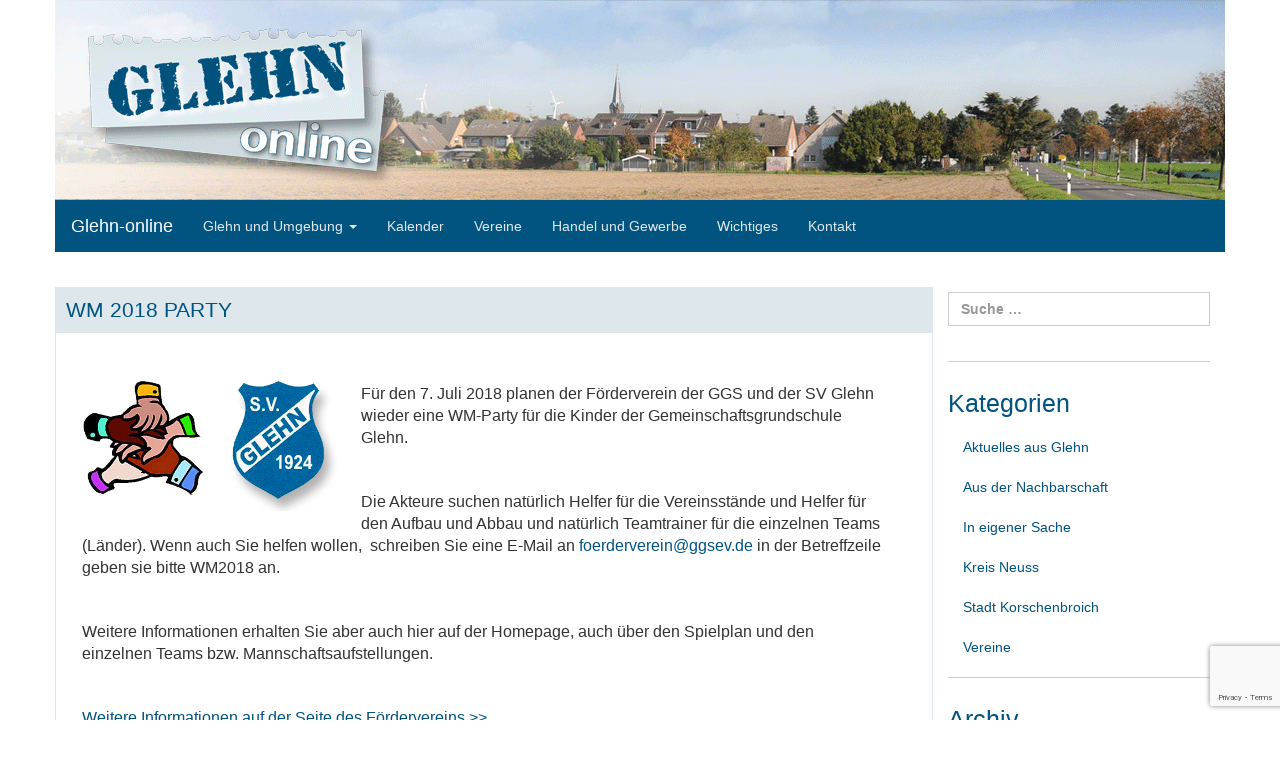

--- FILE ---
content_type: text/html; charset=utf-8
request_url: https://www.google.com/recaptcha/api2/anchor?ar=1&k=6LddsHEeAAAAAH3BxX3MjtjyFWVda8A4TqOf7Neu&co=aHR0cHM6Ly93d3cuZ2xlaG4tb25saW5lLmRlOjQ0Mw..&hl=en&v=N67nZn4AqZkNcbeMu4prBgzg&size=invisible&anchor-ms=20000&execute-ms=30000&cb=7eok5o80jdfk
body_size: 48719
content:
<!DOCTYPE HTML><html dir="ltr" lang="en"><head><meta http-equiv="Content-Type" content="text/html; charset=UTF-8">
<meta http-equiv="X-UA-Compatible" content="IE=edge">
<title>reCAPTCHA</title>
<style type="text/css">
/* cyrillic-ext */
@font-face {
  font-family: 'Roboto';
  font-style: normal;
  font-weight: 400;
  font-stretch: 100%;
  src: url(//fonts.gstatic.com/s/roboto/v48/KFO7CnqEu92Fr1ME7kSn66aGLdTylUAMa3GUBHMdazTgWw.woff2) format('woff2');
  unicode-range: U+0460-052F, U+1C80-1C8A, U+20B4, U+2DE0-2DFF, U+A640-A69F, U+FE2E-FE2F;
}
/* cyrillic */
@font-face {
  font-family: 'Roboto';
  font-style: normal;
  font-weight: 400;
  font-stretch: 100%;
  src: url(//fonts.gstatic.com/s/roboto/v48/KFO7CnqEu92Fr1ME7kSn66aGLdTylUAMa3iUBHMdazTgWw.woff2) format('woff2');
  unicode-range: U+0301, U+0400-045F, U+0490-0491, U+04B0-04B1, U+2116;
}
/* greek-ext */
@font-face {
  font-family: 'Roboto';
  font-style: normal;
  font-weight: 400;
  font-stretch: 100%;
  src: url(//fonts.gstatic.com/s/roboto/v48/KFO7CnqEu92Fr1ME7kSn66aGLdTylUAMa3CUBHMdazTgWw.woff2) format('woff2');
  unicode-range: U+1F00-1FFF;
}
/* greek */
@font-face {
  font-family: 'Roboto';
  font-style: normal;
  font-weight: 400;
  font-stretch: 100%;
  src: url(//fonts.gstatic.com/s/roboto/v48/KFO7CnqEu92Fr1ME7kSn66aGLdTylUAMa3-UBHMdazTgWw.woff2) format('woff2');
  unicode-range: U+0370-0377, U+037A-037F, U+0384-038A, U+038C, U+038E-03A1, U+03A3-03FF;
}
/* math */
@font-face {
  font-family: 'Roboto';
  font-style: normal;
  font-weight: 400;
  font-stretch: 100%;
  src: url(//fonts.gstatic.com/s/roboto/v48/KFO7CnqEu92Fr1ME7kSn66aGLdTylUAMawCUBHMdazTgWw.woff2) format('woff2');
  unicode-range: U+0302-0303, U+0305, U+0307-0308, U+0310, U+0312, U+0315, U+031A, U+0326-0327, U+032C, U+032F-0330, U+0332-0333, U+0338, U+033A, U+0346, U+034D, U+0391-03A1, U+03A3-03A9, U+03B1-03C9, U+03D1, U+03D5-03D6, U+03F0-03F1, U+03F4-03F5, U+2016-2017, U+2034-2038, U+203C, U+2040, U+2043, U+2047, U+2050, U+2057, U+205F, U+2070-2071, U+2074-208E, U+2090-209C, U+20D0-20DC, U+20E1, U+20E5-20EF, U+2100-2112, U+2114-2115, U+2117-2121, U+2123-214F, U+2190, U+2192, U+2194-21AE, U+21B0-21E5, U+21F1-21F2, U+21F4-2211, U+2213-2214, U+2216-22FF, U+2308-230B, U+2310, U+2319, U+231C-2321, U+2336-237A, U+237C, U+2395, U+239B-23B7, U+23D0, U+23DC-23E1, U+2474-2475, U+25AF, U+25B3, U+25B7, U+25BD, U+25C1, U+25CA, U+25CC, U+25FB, U+266D-266F, U+27C0-27FF, U+2900-2AFF, U+2B0E-2B11, U+2B30-2B4C, U+2BFE, U+3030, U+FF5B, U+FF5D, U+1D400-1D7FF, U+1EE00-1EEFF;
}
/* symbols */
@font-face {
  font-family: 'Roboto';
  font-style: normal;
  font-weight: 400;
  font-stretch: 100%;
  src: url(//fonts.gstatic.com/s/roboto/v48/KFO7CnqEu92Fr1ME7kSn66aGLdTylUAMaxKUBHMdazTgWw.woff2) format('woff2');
  unicode-range: U+0001-000C, U+000E-001F, U+007F-009F, U+20DD-20E0, U+20E2-20E4, U+2150-218F, U+2190, U+2192, U+2194-2199, U+21AF, U+21E6-21F0, U+21F3, U+2218-2219, U+2299, U+22C4-22C6, U+2300-243F, U+2440-244A, U+2460-24FF, U+25A0-27BF, U+2800-28FF, U+2921-2922, U+2981, U+29BF, U+29EB, U+2B00-2BFF, U+4DC0-4DFF, U+FFF9-FFFB, U+10140-1018E, U+10190-1019C, U+101A0, U+101D0-101FD, U+102E0-102FB, U+10E60-10E7E, U+1D2C0-1D2D3, U+1D2E0-1D37F, U+1F000-1F0FF, U+1F100-1F1AD, U+1F1E6-1F1FF, U+1F30D-1F30F, U+1F315, U+1F31C, U+1F31E, U+1F320-1F32C, U+1F336, U+1F378, U+1F37D, U+1F382, U+1F393-1F39F, U+1F3A7-1F3A8, U+1F3AC-1F3AF, U+1F3C2, U+1F3C4-1F3C6, U+1F3CA-1F3CE, U+1F3D4-1F3E0, U+1F3ED, U+1F3F1-1F3F3, U+1F3F5-1F3F7, U+1F408, U+1F415, U+1F41F, U+1F426, U+1F43F, U+1F441-1F442, U+1F444, U+1F446-1F449, U+1F44C-1F44E, U+1F453, U+1F46A, U+1F47D, U+1F4A3, U+1F4B0, U+1F4B3, U+1F4B9, U+1F4BB, U+1F4BF, U+1F4C8-1F4CB, U+1F4D6, U+1F4DA, U+1F4DF, U+1F4E3-1F4E6, U+1F4EA-1F4ED, U+1F4F7, U+1F4F9-1F4FB, U+1F4FD-1F4FE, U+1F503, U+1F507-1F50B, U+1F50D, U+1F512-1F513, U+1F53E-1F54A, U+1F54F-1F5FA, U+1F610, U+1F650-1F67F, U+1F687, U+1F68D, U+1F691, U+1F694, U+1F698, U+1F6AD, U+1F6B2, U+1F6B9-1F6BA, U+1F6BC, U+1F6C6-1F6CF, U+1F6D3-1F6D7, U+1F6E0-1F6EA, U+1F6F0-1F6F3, U+1F6F7-1F6FC, U+1F700-1F7FF, U+1F800-1F80B, U+1F810-1F847, U+1F850-1F859, U+1F860-1F887, U+1F890-1F8AD, U+1F8B0-1F8BB, U+1F8C0-1F8C1, U+1F900-1F90B, U+1F93B, U+1F946, U+1F984, U+1F996, U+1F9E9, U+1FA00-1FA6F, U+1FA70-1FA7C, U+1FA80-1FA89, U+1FA8F-1FAC6, U+1FACE-1FADC, U+1FADF-1FAE9, U+1FAF0-1FAF8, U+1FB00-1FBFF;
}
/* vietnamese */
@font-face {
  font-family: 'Roboto';
  font-style: normal;
  font-weight: 400;
  font-stretch: 100%;
  src: url(//fonts.gstatic.com/s/roboto/v48/KFO7CnqEu92Fr1ME7kSn66aGLdTylUAMa3OUBHMdazTgWw.woff2) format('woff2');
  unicode-range: U+0102-0103, U+0110-0111, U+0128-0129, U+0168-0169, U+01A0-01A1, U+01AF-01B0, U+0300-0301, U+0303-0304, U+0308-0309, U+0323, U+0329, U+1EA0-1EF9, U+20AB;
}
/* latin-ext */
@font-face {
  font-family: 'Roboto';
  font-style: normal;
  font-weight: 400;
  font-stretch: 100%;
  src: url(//fonts.gstatic.com/s/roboto/v48/KFO7CnqEu92Fr1ME7kSn66aGLdTylUAMa3KUBHMdazTgWw.woff2) format('woff2');
  unicode-range: U+0100-02BA, U+02BD-02C5, U+02C7-02CC, U+02CE-02D7, U+02DD-02FF, U+0304, U+0308, U+0329, U+1D00-1DBF, U+1E00-1E9F, U+1EF2-1EFF, U+2020, U+20A0-20AB, U+20AD-20C0, U+2113, U+2C60-2C7F, U+A720-A7FF;
}
/* latin */
@font-face {
  font-family: 'Roboto';
  font-style: normal;
  font-weight: 400;
  font-stretch: 100%;
  src: url(//fonts.gstatic.com/s/roboto/v48/KFO7CnqEu92Fr1ME7kSn66aGLdTylUAMa3yUBHMdazQ.woff2) format('woff2');
  unicode-range: U+0000-00FF, U+0131, U+0152-0153, U+02BB-02BC, U+02C6, U+02DA, U+02DC, U+0304, U+0308, U+0329, U+2000-206F, U+20AC, U+2122, U+2191, U+2193, U+2212, U+2215, U+FEFF, U+FFFD;
}
/* cyrillic-ext */
@font-face {
  font-family: 'Roboto';
  font-style: normal;
  font-weight: 500;
  font-stretch: 100%;
  src: url(//fonts.gstatic.com/s/roboto/v48/KFO7CnqEu92Fr1ME7kSn66aGLdTylUAMa3GUBHMdazTgWw.woff2) format('woff2');
  unicode-range: U+0460-052F, U+1C80-1C8A, U+20B4, U+2DE0-2DFF, U+A640-A69F, U+FE2E-FE2F;
}
/* cyrillic */
@font-face {
  font-family: 'Roboto';
  font-style: normal;
  font-weight: 500;
  font-stretch: 100%;
  src: url(//fonts.gstatic.com/s/roboto/v48/KFO7CnqEu92Fr1ME7kSn66aGLdTylUAMa3iUBHMdazTgWw.woff2) format('woff2');
  unicode-range: U+0301, U+0400-045F, U+0490-0491, U+04B0-04B1, U+2116;
}
/* greek-ext */
@font-face {
  font-family: 'Roboto';
  font-style: normal;
  font-weight: 500;
  font-stretch: 100%;
  src: url(//fonts.gstatic.com/s/roboto/v48/KFO7CnqEu92Fr1ME7kSn66aGLdTylUAMa3CUBHMdazTgWw.woff2) format('woff2');
  unicode-range: U+1F00-1FFF;
}
/* greek */
@font-face {
  font-family: 'Roboto';
  font-style: normal;
  font-weight: 500;
  font-stretch: 100%;
  src: url(//fonts.gstatic.com/s/roboto/v48/KFO7CnqEu92Fr1ME7kSn66aGLdTylUAMa3-UBHMdazTgWw.woff2) format('woff2');
  unicode-range: U+0370-0377, U+037A-037F, U+0384-038A, U+038C, U+038E-03A1, U+03A3-03FF;
}
/* math */
@font-face {
  font-family: 'Roboto';
  font-style: normal;
  font-weight: 500;
  font-stretch: 100%;
  src: url(//fonts.gstatic.com/s/roboto/v48/KFO7CnqEu92Fr1ME7kSn66aGLdTylUAMawCUBHMdazTgWw.woff2) format('woff2');
  unicode-range: U+0302-0303, U+0305, U+0307-0308, U+0310, U+0312, U+0315, U+031A, U+0326-0327, U+032C, U+032F-0330, U+0332-0333, U+0338, U+033A, U+0346, U+034D, U+0391-03A1, U+03A3-03A9, U+03B1-03C9, U+03D1, U+03D5-03D6, U+03F0-03F1, U+03F4-03F5, U+2016-2017, U+2034-2038, U+203C, U+2040, U+2043, U+2047, U+2050, U+2057, U+205F, U+2070-2071, U+2074-208E, U+2090-209C, U+20D0-20DC, U+20E1, U+20E5-20EF, U+2100-2112, U+2114-2115, U+2117-2121, U+2123-214F, U+2190, U+2192, U+2194-21AE, U+21B0-21E5, U+21F1-21F2, U+21F4-2211, U+2213-2214, U+2216-22FF, U+2308-230B, U+2310, U+2319, U+231C-2321, U+2336-237A, U+237C, U+2395, U+239B-23B7, U+23D0, U+23DC-23E1, U+2474-2475, U+25AF, U+25B3, U+25B7, U+25BD, U+25C1, U+25CA, U+25CC, U+25FB, U+266D-266F, U+27C0-27FF, U+2900-2AFF, U+2B0E-2B11, U+2B30-2B4C, U+2BFE, U+3030, U+FF5B, U+FF5D, U+1D400-1D7FF, U+1EE00-1EEFF;
}
/* symbols */
@font-face {
  font-family: 'Roboto';
  font-style: normal;
  font-weight: 500;
  font-stretch: 100%;
  src: url(//fonts.gstatic.com/s/roboto/v48/KFO7CnqEu92Fr1ME7kSn66aGLdTylUAMaxKUBHMdazTgWw.woff2) format('woff2');
  unicode-range: U+0001-000C, U+000E-001F, U+007F-009F, U+20DD-20E0, U+20E2-20E4, U+2150-218F, U+2190, U+2192, U+2194-2199, U+21AF, U+21E6-21F0, U+21F3, U+2218-2219, U+2299, U+22C4-22C6, U+2300-243F, U+2440-244A, U+2460-24FF, U+25A0-27BF, U+2800-28FF, U+2921-2922, U+2981, U+29BF, U+29EB, U+2B00-2BFF, U+4DC0-4DFF, U+FFF9-FFFB, U+10140-1018E, U+10190-1019C, U+101A0, U+101D0-101FD, U+102E0-102FB, U+10E60-10E7E, U+1D2C0-1D2D3, U+1D2E0-1D37F, U+1F000-1F0FF, U+1F100-1F1AD, U+1F1E6-1F1FF, U+1F30D-1F30F, U+1F315, U+1F31C, U+1F31E, U+1F320-1F32C, U+1F336, U+1F378, U+1F37D, U+1F382, U+1F393-1F39F, U+1F3A7-1F3A8, U+1F3AC-1F3AF, U+1F3C2, U+1F3C4-1F3C6, U+1F3CA-1F3CE, U+1F3D4-1F3E0, U+1F3ED, U+1F3F1-1F3F3, U+1F3F5-1F3F7, U+1F408, U+1F415, U+1F41F, U+1F426, U+1F43F, U+1F441-1F442, U+1F444, U+1F446-1F449, U+1F44C-1F44E, U+1F453, U+1F46A, U+1F47D, U+1F4A3, U+1F4B0, U+1F4B3, U+1F4B9, U+1F4BB, U+1F4BF, U+1F4C8-1F4CB, U+1F4D6, U+1F4DA, U+1F4DF, U+1F4E3-1F4E6, U+1F4EA-1F4ED, U+1F4F7, U+1F4F9-1F4FB, U+1F4FD-1F4FE, U+1F503, U+1F507-1F50B, U+1F50D, U+1F512-1F513, U+1F53E-1F54A, U+1F54F-1F5FA, U+1F610, U+1F650-1F67F, U+1F687, U+1F68D, U+1F691, U+1F694, U+1F698, U+1F6AD, U+1F6B2, U+1F6B9-1F6BA, U+1F6BC, U+1F6C6-1F6CF, U+1F6D3-1F6D7, U+1F6E0-1F6EA, U+1F6F0-1F6F3, U+1F6F7-1F6FC, U+1F700-1F7FF, U+1F800-1F80B, U+1F810-1F847, U+1F850-1F859, U+1F860-1F887, U+1F890-1F8AD, U+1F8B0-1F8BB, U+1F8C0-1F8C1, U+1F900-1F90B, U+1F93B, U+1F946, U+1F984, U+1F996, U+1F9E9, U+1FA00-1FA6F, U+1FA70-1FA7C, U+1FA80-1FA89, U+1FA8F-1FAC6, U+1FACE-1FADC, U+1FADF-1FAE9, U+1FAF0-1FAF8, U+1FB00-1FBFF;
}
/* vietnamese */
@font-face {
  font-family: 'Roboto';
  font-style: normal;
  font-weight: 500;
  font-stretch: 100%;
  src: url(//fonts.gstatic.com/s/roboto/v48/KFO7CnqEu92Fr1ME7kSn66aGLdTylUAMa3OUBHMdazTgWw.woff2) format('woff2');
  unicode-range: U+0102-0103, U+0110-0111, U+0128-0129, U+0168-0169, U+01A0-01A1, U+01AF-01B0, U+0300-0301, U+0303-0304, U+0308-0309, U+0323, U+0329, U+1EA0-1EF9, U+20AB;
}
/* latin-ext */
@font-face {
  font-family: 'Roboto';
  font-style: normal;
  font-weight: 500;
  font-stretch: 100%;
  src: url(//fonts.gstatic.com/s/roboto/v48/KFO7CnqEu92Fr1ME7kSn66aGLdTylUAMa3KUBHMdazTgWw.woff2) format('woff2');
  unicode-range: U+0100-02BA, U+02BD-02C5, U+02C7-02CC, U+02CE-02D7, U+02DD-02FF, U+0304, U+0308, U+0329, U+1D00-1DBF, U+1E00-1E9F, U+1EF2-1EFF, U+2020, U+20A0-20AB, U+20AD-20C0, U+2113, U+2C60-2C7F, U+A720-A7FF;
}
/* latin */
@font-face {
  font-family: 'Roboto';
  font-style: normal;
  font-weight: 500;
  font-stretch: 100%;
  src: url(//fonts.gstatic.com/s/roboto/v48/KFO7CnqEu92Fr1ME7kSn66aGLdTylUAMa3yUBHMdazQ.woff2) format('woff2');
  unicode-range: U+0000-00FF, U+0131, U+0152-0153, U+02BB-02BC, U+02C6, U+02DA, U+02DC, U+0304, U+0308, U+0329, U+2000-206F, U+20AC, U+2122, U+2191, U+2193, U+2212, U+2215, U+FEFF, U+FFFD;
}
/* cyrillic-ext */
@font-face {
  font-family: 'Roboto';
  font-style: normal;
  font-weight: 900;
  font-stretch: 100%;
  src: url(//fonts.gstatic.com/s/roboto/v48/KFO7CnqEu92Fr1ME7kSn66aGLdTylUAMa3GUBHMdazTgWw.woff2) format('woff2');
  unicode-range: U+0460-052F, U+1C80-1C8A, U+20B4, U+2DE0-2DFF, U+A640-A69F, U+FE2E-FE2F;
}
/* cyrillic */
@font-face {
  font-family: 'Roboto';
  font-style: normal;
  font-weight: 900;
  font-stretch: 100%;
  src: url(//fonts.gstatic.com/s/roboto/v48/KFO7CnqEu92Fr1ME7kSn66aGLdTylUAMa3iUBHMdazTgWw.woff2) format('woff2');
  unicode-range: U+0301, U+0400-045F, U+0490-0491, U+04B0-04B1, U+2116;
}
/* greek-ext */
@font-face {
  font-family: 'Roboto';
  font-style: normal;
  font-weight: 900;
  font-stretch: 100%;
  src: url(//fonts.gstatic.com/s/roboto/v48/KFO7CnqEu92Fr1ME7kSn66aGLdTylUAMa3CUBHMdazTgWw.woff2) format('woff2');
  unicode-range: U+1F00-1FFF;
}
/* greek */
@font-face {
  font-family: 'Roboto';
  font-style: normal;
  font-weight: 900;
  font-stretch: 100%;
  src: url(//fonts.gstatic.com/s/roboto/v48/KFO7CnqEu92Fr1ME7kSn66aGLdTylUAMa3-UBHMdazTgWw.woff2) format('woff2');
  unicode-range: U+0370-0377, U+037A-037F, U+0384-038A, U+038C, U+038E-03A1, U+03A3-03FF;
}
/* math */
@font-face {
  font-family: 'Roboto';
  font-style: normal;
  font-weight: 900;
  font-stretch: 100%;
  src: url(//fonts.gstatic.com/s/roboto/v48/KFO7CnqEu92Fr1ME7kSn66aGLdTylUAMawCUBHMdazTgWw.woff2) format('woff2');
  unicode-range: U+0302-0303, U+0305, U+0307-0308, U+0310, U+0312, U+0315, U+031A, U+0326-0327, U+032C, U+032F-0330, U+0332-0333, U+0338, U+033A, U+0346, U+034D, U+0391-03A1, U+03A3-03A9, U+03B1-03C9, U+03D1, U+03D5-03D6, U+03F0-03F1, U+03F4-03F5, U+2016-2017, U+2034-2038, U+203C, U+2040, U+2043, U+2047, U+2050, U+2057, U+205F, U+2070-2071, U+2074-208E, U+2090-209C, U+20D0-20DC, U+20E1, U+20E5-20EF, U+2100-2112, U+2114-2115, U+2117-2121, U+2123-214F, U+2190, U+2192, U+2194-21AE, U+21B0-21E5, U+21F1-21F2, U+21F4-2211, U+2213-2214, U+2216-22FF, U+2308-230B, U+2310, U+2319, U+231C-2321, U+2336-237A, U+237C, U+2395, U+239B-23B7, U+23D0, U+23DC-23E1, U+2474-2475, U+25AF, U+25B3, U+25B7, U+25BD, U+25C1, U+25CA, U+25CC, U+25FB, U+266D-266F, U+27C0-27FF, U+2900-2AFF, U+2B0E-2B11, U+2B30-2B4C, U+2BFE, U+3030, U+FF5B, U+FF5D, U+1D400-1D7FF, U+1EE00-1EEFF;
}
/* symbols */
@font-face {
  font-family: 'Roboto';
  font-style: normal;
  font-weight: 900;
  font-stretch: 100%;
  src: url(//fonts.gstatic.com/s/roboto/v48/KFO7CnqEu92Fr1ME7kSn66aGLdTylUAMaxKUBHMdazTgWw.woff2) format('woff2');
  unicode-range: U+0001-000C, U+000E-001F, U+007F-009F, U+20DD-20E0, U+20E2-20E4, U+2150-218F, U+2190, U+2192, U+2194-2199, U+21AF, U+21E6-21F0, U+21F3, U+2218-2219, U+2299, U+22C4-22C6, U+2300-243F, U+2440-244A, U+2460-24FF, U+25A0-27BF, U+2800-28FF, U+2921-2922, U+2981, U+29BF, U+29EB, U+2B00-2BFF, U+4DC0-4DFF, U+FFF9-FFFB, U+10140-1018E, U+10190-1019C, U+101A0, U+101D0-101FD, U+102E0-102FB, U+10E60-10E7E, U+1D2C0-1D2D3, U+1D2E0-1D37F, U+1F000-1F0FF, U+1F100-1F1AD, U+1F1E6-1F1FF, U+1F30D-1F30F, U+1F315, U+1F31C, U+1F31E, U+1F320-1F32C, U+1F336, U+1F378, U+1F37D, U+1F382, U+1F393-1F39F, U+1F3A7-1F3A8, U+1F3AC-1F3AF, U+1F3C2, U+1F3C4-1F3C6, U+1F3CA-1F3CE, U+1F3D4-1F3E0, U+1F3ED, U+1F3F1-1F3F3, U+1F3F5-1F3F7, U+1F408, U+1F415, U+1F41F, U+1F426, U+1F43F, U+1F441-1F442, U+1F444, U+1F446-1F449, U+1F44C-1F44E, U+1F453, U+1F46A, U+1F47D, U+1F4A3, U+1F4B0, U+1F4B3, U+1F4B9, U+1F4BB, U+1F4BF, U+1F4C8-1F4CB, U+1F4D6, U+1F4DA, U+1F4DF, U+1F4E3-1F4E6, U+1F4EA-1F4ED, U+1F4F7, U+1F4F9-1F4FB, U+1F4FD-1F4FE, U+1F503, U+1F507-1F50B, U+1F50D, U+1F512-1F513, U+1F53E-1F54A, U+1F54F-1F5FA, U+1F610, U+1F650-1F67F, U+1F687, U+1F68D, U+1F691, U+1F694, U+1F698, U+1F6AD, U+1F6B2, U+1F6B9-1F6BA, U+1F6BC, U+1F6C6-1F6CF, U+1F6D3-1F6D7, U+1F6E0-1F6EA, U+1F6F0-1F6F3, U+1F6F7-1F6FC, U+1F700-1F7FF, U+1F800-1F80B, U+1F810-1F847, U+1F850-1F859, U+1F860-1F887, U+1F890-1F8AD, U+1F8B0-1F8BB, U+1F8C0-1F8C1, U+1F900-1F90B, U+1F93B, U+1F946, U+1F984, U+1F996, U+1F9E9, U+1FA00-1FA6F, U+1FA70-1FA7C, U+1FA80-1FA89, U+1FA8F-1FAC6, U+1FACE-1FADC, U+1FADF-1FAE9, U+1FAF0-1FAF8, U+1FB00-1FBFF;
}
/* vietnamese */
@font-face {
  font-family: 'Roboto';
  font-style: normal;
  font-weight: 900;
  font-stretch: 100%;
  src: url(//fonts.gstatic.com/s/roboto/v48/KFO7CnqEu92Fr1ME7kSn66aGLdTylUAMa3OUBHMdazTgWw.woff2) format('woff2');
  unicode-range: U+0102-0103, U+0110-0111, U+0128-0129, U+0168-0169, U+01A0-01A1, U+01AF-01B0, U+0300-0301, U+0303-0304, U+0308-0309, U+0323, U+0329, U+1EA0-1EF9, U+20AB;
}
/* latin-ext */
@font-face {
  font-family: 'Roboto';
  font-style: normal;
  font-weight: 900;
  font-stretch: 100%;
  src: url(//fonts.gstatic.com/s/roboto/v48/KFO7CnqEu92Fr1ME7kSn66aGLdTylUAMa3KUBHMdazTgWw.woff2) format('woff2');
  unicode-range: U+0100-02BA, U+02BD-02C5, U+02C7-02CC, U+02CE-02D7, U+02DD-02FF, U+0304, U+0308, U+0329, U+1D00-1DBF, U+1E00-1E9F, U+1EF2-1EFF, U+2020, U+20A0-20AB, U+20AD-20C0, U+2113, U+2C60-2C7F, U+A720-A7FF;
}
/* latin */
@font-face {
  font-family: 'Roboto';
  font-style: normal;
  font-weight: 900;
  font-stretch: 100%;
  src: url(//fonts.gstatic.com/s/roboto/v48/KFO7CnqEu92Fr1ME7kSn66aGLdTylUAMa3yUBHMdazQ.woff2) format('woff2');
  unicode-range: U+0000-00FF, U+0131, U+0152-0153, U+02BB-02BC, U+02C6, U+02DA, U+02DC, U+0304, U+0308, U+0329, U+2000-206F, U+20AC, U+2122, U+2191, U+2193, U+2212, U+2215, U+FEFF, U+FFFD;
}

</style>
<link rel="stylesheet" type="text/css" href="https://www.gstatic.com/recaptcha/releases/N67nZn4AqZkNcbeMu4prBgzg/styles__ltr.css">
<script nonce="wARPW0mTjsysiuqVUaV7sw" type="text/javascript">window['__recaptcha_api'] = 'https://www.google.com/recaptcha/api2/';</script>
<script type="text/javascript" src="https://www.gstatic.com/recaptcha/releases/N67nZn4AqZkNcbeMu4prBgzg/recaptcha__en.js" nonce="wARPW0mTjsysiuqVUaV7sw">
      
    </script></head>
<body><div id="rc-anchor-alert" class="rc-anchor-alert"></div>
<input type="hidden" id="recaptcha-token" value="[base64]">
<script type="text/javascript" nonce="wARPW0mTjsysiuqVUaV7sw">
      recaptcha.anchor.Main.init("[\x22ainput\x22,[\x22bgdata\x22,\x22\x22,\[base64]/[base64]/[base64]/bmV3IHJbeF0oY1swXSk6RT09Mj9uZXcgclt4XShjWzBdLGNbMV0pOkU9PTM/bmV3IHJbeF0oY1swXSxjWzFdLGNbMl0pOkU9PTQ/[base64]/[base64]/[base64]/[base64]/[base64]/[base64]/[base64]/[base64]\x22,\[base64]\\u003d\\u003d\x22,\x22w7orw6EhesKUw406K1rDrCNbwqAHw7rCu8OIJRsEUsOVHy3DpWzCnTlOFTsiwrRnworCoSzDvCDDmmBtwofCvFnDg2J5wpUVwpPCsznDjMK0w6Q5FEYTMcKCw5/Cr8Oyw7bDhsOgwp/Cpm8DZMO6w6pxw43DscK6DGFiwq3DhGQ9a8K5w4bCp8OIHsOFwrA9I8ODEsKnYWlDw4Q/EsOsw5TDliPCusOAeQATYDExw6/CkyhXwrLDvyBGQ8K0wpRUVsOFw6DDoknDm8OQwoHDqlxBEjbDp8KPD0HDhVVzOTfDj8OowpPDj8OmwpfCuD3CocKgNhHCjMKRwooaw4jDqH5nw6c6AcKrRcKXwqzDrsKRUl1rw4/DsxYcQzxibcK6w4RTY8Okwq3CmVrDsBVsecOpGAfCscOEwoTDtsK/wpzDt1tUQhYyTSpDBsK2w5NZXHDDrcK0HcKJWADCkx7CghDCl8Oww5fCtDfDu8Kmwq3CsMOuNcOjI8OkOl/Ct24HV8Kmw4DDrMKswoHDiMK7w69twq1Ow57DlcKxTcKUwo/Ck3HCtMKYd2PDjcOkwrIuOB7CrMKDFsOrD8K8w63Cv8KvXj/Cv17CmsKRw4krwqxTw4t0RlU7LDtYwoTCnCDDjhtqbSRQw4QcbxAtOcOZJ3Nmw4I0HgM8wrYhecKlbsKKcTvDlm/DnsK3w73DuWLChcOzMxsCA2nCncK5w67DosKGacOXL8Ohw77Ct0vDlcKwHEXChMKIH8O9woPDnMONTA3CmjXDs0rDtsOCUcO4QsOPVcOQwpk1G8OUwovCncO/[base64]/[base64]/DghTCrxtLL8OdB8KvWlvDoADDuhgsH8KRw7LCt8KIw4c4VcOPBMOJwpHCmMKbNmDDnMO8wpBuwrtXw5jCn8OFTlLCpcKOM8O4w7TCisKdwpwCwpc9ByHCmsKjJGvCrT/Cg2MZThtXU8OAw5fCmnlTaVvDhMKeI8O/EsOqJh4eRXgDDF7CrDTDosK6w77CqMK9wpA8w5jDtxXCgzHDoSHCkcOnw6/CqcOWwoMdwqwmCxVzblMPw4PCmm3DlRTCoRzCpMKlNihITVdawp5FwoF/[base64]/[base64]/CqsO3wqLDqmjDk8ODwpAvAMO+SFRsBRtWw7bDuVvCjMOocsO6wqgiw7tGw4Vtel3CumtZLExeV2jCsQDDlMOrwo0hwq/[base64]/DvMKhw6xpwrrCusKZPjlUJ8KASsOpM8KmwqDCtX/CkgPCmSozwrbCq0/DmVQATMKMw7jCjMKkw6fCucOjw4XCqsO3dMOfw7bCll7CsGnDg8KSb8OwFcKeBFNOw6DDiEHDlsO4LsOiVMKnNQgrYsOSGcOmRDjCjgxlEMOrw77Di8OdwqLCiFcHwr0ww6ZwwoB/[base64]/DkMOZGMOKA8KqVX7CrD8uaFRhAMOtw7Upw6vDligJCnZ6F8O7woZ4Q0FuSC9Ew7UKwpEhAiFCEMKKw4FLwq8YX2FoGlUHDifCs8ORbkYhwqvCsMKDAsKsI2rDiSbChzQUFF/DqsK5B8OMV8OewqfDmG3DqxBww7vDiy7CmMKVwq9nTsO2w5URwr8NwqTDv8OVw6bDg8KbP8OHGCM0McKFD3spZ8KUwrrDumrCjsOJwpHCqMOCLhTDrxMQdMOvNi/Ct8OJOcOzbFbClsOLAsO0KcKHwrfDoiIPw7Iqwp7ChcO4wpMufirDmcKswq4GLUtUw51oTsO3AgnCrMO+YgA8w4vDu38DEcO1e3XDsMOnw4rCjF7CjUvCqcKgw4PCoFYBWMKQA3zCunrDhsKMw7tqwrXDq8OEwpZUIUvDh3sSw6QxPMOFRk9QaMKzwqV0Q8Ocwr/DpsOXPmTCvcKHw6/DowDDh8K4wojDm8KQwq0zwrVwYEBPwqjChiRBNsKUw7jCjMK9ZcKiw5HCisKIwqxPQnxiHsKNFsKzwq8+e8OoEMOLJMO2w7bCpETCoi/Dr8K0w6XDhcKYwqNfOsOuwonDn14kIAzCiwAUwr82wq0EwoTClBTCk8OZw4PDsHlWwrjCgMONDHzCnsOVw5QHwoTCqjYrw411woxcw6xzw7bCncOTWMOQw788w51ARsKWK8OhCwnCj0HDocOeccKmbMOuw4tTw65cNMOZw7cPwrh5w74WU8Kyw5/Cu8OmWXMPw5VLwqXDpsO8GsOKwrvCvcOKwoJgwo/DicK7w6DDjcOVDC48wqRsw6oiDQlOw4xEPMO0EsOBw58hwpRjwq/CusKCwqB/D8K+w6HDrcKOEWTCrsK4VmsVwoNCIULCsMONCsO/w7PDhsKlw6bDiB8Cw4HDucKNwq8Rw47CjRPCqcOkwrTCrMKzwqgOGxXCokx9csO8dMOpbMOIEMO2WsKkwpp8UxDCvMKiL8OoQCw0KMKVw5dIw7vCocKqw6Qlw7XDj8ONw4nDunVrZQBCayJrDCPDn8OAw5TCtcO5Uy9YBiDCgMKeBzB/w78TZjldw7crDmxNasKJw7DCpwwzd8Obd8OaYsKhwoFww4XDmD1/w6vDq8OQYcKtB8KZOcOkwrQubjrCkUXCu8KkfMO/IwXDlhQJdwZZwrxzw6LDrMKqwrhOecKBw6tfw4XCi1V4wqvDtnfDicO9SV5Dwrt+UkZjw4LDl0bDrsKAIsOMQSMwfMKAwpbCtT/Cq8KCdMKKwobCun/CpHhzM8OoBE3ClsOqwqkMwqLDhEHDi1E+w5d6dQLDpsK2LMOfw5/DoAVVaitVWcKYVsKyIDPCiMOHEMOUw4UcQsKhwogMf8KLwoonYmXDm8Ogw4vClcOpw7IwcBwXwrfCnUppXHDDp34/wq9/w6PDhzBVw7BzMSwHw6BhwrDChsKnw6fDhHNwwpgkTcK+w7wkGsKOwp/CpcK2V8Khw7AwCl4Uw6nDo8OudRHDscK/w4FUw6HDvVwVw7ERb8KmwqTCgsKkO8K7IzHCmwBMX0vDkMKIAX7DpVnDvMK/w7/DhMO/w6Q0cTnCklzCsV4ewoJLQcKdK8KbBFzDgsK/woIYwrFUdFDCjUjCrcK+JhhoH144DEvDi8KJw5N6w43CiMK4w583BQhwN2lHVcODIcO6w5hPT8KCw4oWwohvwrrCmlvDiknCrsKobz4Hw6XDtnQLw7zCgsK1w6o8w5dFLsKwwqoECMK4w4ZHw4zDssOcG8Kyw6HCgsKVdMK/M8O4cMO1EQHCjCbDoB5ew7nCuBNYI37Co8OqFcOsw5Bjwqsed8O5wqLDm8KiQSHCgi0/[base64]/DuVMJI17DnsKqw4Nzw5Afw67CssKPwrvDmsK+YsO9UiFYw5RQw7g+w5VZw4U/w5jDuhLCpgrCt8OEw5I6axNOwo/DrMKSSMO0RUcxwpsMHyBVaMOJb0QFScOefcO6w7DDicKhZE7Cs8KfeAtAcXhxw7PCnRXDqlTDuVR/aMK3aBTCnUZUfsKZD8OuNcOqw7vDvMK3cGtFw47DkMONwpMtfBV1fjLCjm1dw4jDn8KHUU/CoENtLy7DulTDvMKjPidhNwvDkU5ow6pewofCg8OFwpzDt2LDpcKfD8O7wqXCpBs7woLCgF/Dj2UVdXrDlA5Kwo0WGcO3w7pxw6J8wqolw6c2w6hAFsKIw4ovw7/DnxU8PSjCuMOcZ8KiJsOnw6A0J8O5QyvCuVccw6rClHHDmVlkwoEdw44nJkQbIx7Duh/DpMOKMsOrAB/[base64]/[base64]/Ciz7Csz4wwp4DMcOkw6DDrcOOw5PCrsOzKnLChAwzw73Ct8OLO8O3w7s9w47Dhk3DrwrDr3rCvH9rXsOUSC/DoQNww5fDinZhw61Aw6MqGX3DssOOVMKDXcKJecOHQsK2McOHWggPe8KASMKzSU1jwqvCnEnCoCrCtRXCrxPDh1k/wqUhPMKJZkclwqfDnSlmF2zClnwqwoDDmEnDocK2w7zCg2wVw63CgzETwo/Cj8OewpvCrMKOGXbClMKSKGE2w5wPw7cawqvDhV/DrSLDh3F6WsKlw5UuKcKMwqs1WFjDgMKQMQpkGcKJw5PDoiPCiSkQVkx7w5XChsOFRsOdw6RKwo5cwr4nwr1/fMKAw6vDqsORCgbDr8OHwqXCkcOhY2fCrsKYwoPCqU/Dgm3DsMO9RxEuYMKMw4dowo3DrlHDscOmEMKwcy7DpVbDrsKQO8OODGUUw7o/U8OQwrYjMsO/GxIrw5jCm8KUwqEAwpsAbj3DhRc+w7nDs8KXwpLCpcOewqtuQybCjsKudFU1wr/Ck8KQPW5LCsOowpDDnRLDncOoB3Egwo/DocK/EcK7XFXCgcOew6/CgcKCw6vDumZiw7ljbjFdw5h7b0k3PifDiMOoe07CoE/CnljDrMKYNlnCp8O9ABjChSzCh2NIf8OLwoHClX3CpnE/AGDDtWbDssOcwr44HVNSYsOXfsKKwo/CoMORLA3DgT/DmsOtL8OWwrXDmsKdWETDq2XChSs2wqHCjMO2MsKtZG9ObFPCksKFOMO7DcKgUHzChcK5DcKVZz7DsT3Dh8OGB8KywoZRwpHCicO9w4TDrg42LHHDm0Ucwp/Ck8KmS8KXwovDlRbCl8Kcwp7DiMK7K2rDlsOGZmUsw5IRJF7Cu8Ovw4XDgcOOO3Ngw7odw7vDqHN/wpo4W37Cqx86w5nChUnCgQTDm8KDeHvDkcO4wrnClMKxw7czBQQ/w6sJNcKhaMOUK2vClsKTwonCoMODFMOqwqt6GsOuwrvDuMOow5JeVsKvV8KXDh3Ch8OLw6Iowrdxw57CnFzClcOYw4/CoynCosK0wo3DnsOCJcOFSAlKw5fCr00WcMOew4zDq8K5w7HDscKlV8KIwoLDk8K0UcK4w6vDkcKzw6DDj3A3XGwDw67ClCbCv3gEw4MDOhZYw7MGaMOVwo8swo/Dg8KqJsKoOElGZiHCvsORNBh6Z8K3w6ISGsOLw6XDsU85VcKCGsOMwrzDuAfDvcODw7hKK8Ojw6bDnSJyw5XCtsOGw70aMSVwVsKCaQLCsFU6w7wEw4nCugjCqgzDo8Oiw6khwrHDtEzCpsKIw7nCti/DhMORS8OQw5Azc1nCg8KNcRIGwrxLw4/[base64]/VcKpP1smw7/[base64]/ChVsoEV7DscK/csKNw71SwqrDpMK0QX/CinnDsjfDu8Kuw7jDmWdvXMOoasOsDcK5wq1WwrTCqTvDj8OEw5csIsKFQ8KTMMKjB8Kmwrlaw59Qw6J9XcOSw77Dg8Klw65DwojDqMO6w6ANwogSwqB4w4/Dhl0Vw4czw6bDiMKzwpTCvCzChXjCukrDs0/[base64]/Ct8KBN8KNw5NXwp/DswvCiMKbfxwDCycZwpU1HRgmw5QfwphKAcKHIMOswq8nI23CgxXDlXHCvcOFw4R6YRNjwq7Dp8KYcMOSY8KTwqrChMKWEwhnKDbDo2nCiMKiW8OPTsKyVHfCrMKrFsOmWMKdAsOqw6LDiz7DnHAJdMOswqbCjT/DinsJwo/DgMK3w7bDssKYE1vCocK4wosMw7zCm8O6w7TDuF/DkMKzwq/[base64]/Dig7Dg8OFw5DCmX3ClMKCJMOUw4DCiQM/MijDqQ4vwpbDucKCQ8Oid8KSOMKWw4LDuV3Co8OHwrvDtcKRDnUgw6HDh8OKw6/CsBwyYMOIw5TCuUYEwrnCusObw7vDoMKwwpjDuMOdT8ONwoPChjrDj1/Ch0cUw5d8w5XCrWYKw4TDrcKBw6vCsgxOHS0mD8OSTsKmacOPTcK0XQIQwpIxw7NgwpZdAUbDkwEoIcKvBsKzw48Uwo/DnMKqQGLCilAow78Jw4XCqxEPw55Dwq1Fb3TDvGQiPloDwovDncOZScOwFAzCqMKAwr17w4vCh8O2N8KXw69dw7wLYE4KwpkMElrCjmjCo3rDrS/DsQHDsRdUw4DCghfDjsOzw6rCuB7CgcOxRixTwpMsw4Q2wozCmcOzeX1nwqQbwrpcfsKuU8OSd8OJRzNwUMKGbizCisO/TMKzaR5Rw4/Dv8Oww4LCo8KhH2dew5scKwPDg0TDrsONMMK0wrTChgjDrsOVwrtWw65KwrlUwrwVw6bCrjMkw4hLc2NxwoDCs8KIw4XCl8KZwprDk8Kow5Y0fUYHEsKTw6FIfRVJHCBrNFzDksKkwrM0IsKOw6s4QcKhX0LCsx/DtsKrwqLDm0cGw7rCjRRcHsKcw7rDh0UBCMOPZmjDhcKdw6/[base64]/woDDusOTw5sEKhnCtMOgPnR7Ql0FcsOowp9ew7lSdSoHw7JAwqnDs8KXw7XDsMKGwoFha8KewpRuw6zDqMOVw4V6XsOQcCLDi8O4wrRGMcOCwrDChcOULcKkw6Frw7BQw7dswrrCn8KCw6cBw5XCin7DiVklw7XCuXXCtglDUWjCuk/[base64]/CsUDDvWwjw53CqG8hwqbCqxN3OQHCpMOTw6YiwpB0Hz7ClWQXw4jCgHg8S0DDu8OYwqHDvRtVOsKPw7k1w4zCqMKmwoHDoMOKPMKowqJGBcO1S8KjYcOCICsFwq/CgsO4BsKcYF1jL8OvFhnDtMOgwpcPYTfDgGnCnWvDpMOHw6fDpB/Coy3CrMOrw78iw6tswrg8wrLCvMKgwqfCpg9qw7FdaHDDicKxwot4cXkLVE1/RkvCpcKXXwAvACJsXcOZdMO8N8K7ehnCkcK+PVHCkcOSFcKdw4PCpygsFS4+wp8nQ8Knwq3CuzJuNsKSKzfDjsKOw75rw6MQd8O8FxDDqgDChyAtw6Ucw5XDvcKJw7LCmn1BelRrAMOPG8O5esK6w4/Dsxxkwr3CrcOKcTYde8OfQcOAwrvDksO4MBHDisKgw4AYw7ArQwHCtcKRPiTCgmcTw6XCqsO0LsKXw4vDjRwHw5zDoMOFD8KYNsKbwq0DB3fClRkeQX1swo/[base64]/[base64]/DuSwxdMOTw71Ww58cw6Fowo1xwoYIW1JSHGRxfcKLw4jDsMKJIFLCrk3DlsOIw7lfw6LCkcKtJULCt1R3IMOlO8OXWwbDthwFBsOBFAvCixDDsXMXwqJpI3PDlXU7w5M3T3rDvjHDhsONET7Dhg/DmWbDjcKeOAlQTWFkwoYRwr4YwrF6Tg5dw73DsMKfw5bDsAU/wowWwqjDmMOVw4okw4LDlMOIIFoPwoR0dRZfwo/CoGd+bMOQwoHCjHZnTWHCrkBvw7DClUp7wqnCr8OMWD9FYB7DkBjCthMMWSpYw5h1woMnHsOmw7/Cj8KuTQQrwq1tcTnCv8O/wrcOwoF5wqHCiXbCnMK/[base64]/[base64]/wpbDqcKrw7t0UcKpS8KzQjPCjsKKFmw7woESGmg1bl7CpcKiw7YvMQsHCcK2wozDk0rDkMKrwr50w7Vqw7PClsKPAVouaMOsOUnCszHDm8OWw55YLSDChMKcUTDDn8Kvw7pOw4ZzwoZ6PXDDssKRFcKSXMKcfVtxwo/Dg1pRFBPCgHJgcsKhCQ9rwo7CosOvImnDjMK7MsKGw4XDqsOFOcOiwqE9wovDtsOjLsOgw5TCtMK4RMK/D13Ckz7CgSIwTMKYw57DosO4w7QOw5IYccKRw5ZmGQLDmx0fGMOQA8K/czg6w59EVcOEZ8K7wrLCs8KWw4dSb3nCkMOBwqPCjjnDjDDDkcOIScKhwq7DpHfDjEvDg0HCtFYewpo5S8OIw7zCg8Oew6QYwoXDmsK+blFQw6ZULMOSY1YEwrRiw4bCpUIaVgjCuR3ChsK5w5xsR8KuwrQaw7Qlw7zDusKQdUJCwrbCtXcPU8KpH8KAPsOqw5/Cq3QGRsKWwprCvMO9NlYhw6zCs8ONw4ZdS8OzwpLCqTckMl7DoTbCssOew5wywpXDicKDwpLCgBDDkHzDpivDksOFw7Rpw6RMB8KTw7daFys/VMKWHkVVecK0wqBAw5vCiC3DtyjDlHvCkcO2wqPCilLCrMKVwp7DqjvDn8Kvw5HClH04w6QDw5hUw5c8Q3A7OsKJw6YswrvDusOnwr/Dt8KNfjrCi8OrZREqV8KGdsOUS8Klw5dHC8KLwqQVKBPDgcK4wpTCtVcCwoTDkCbDpwLCgzRKBEJDw7HCsHnCscOZbsOHwrFePcKkNMKOwpbCjlI+e1BsWcKmwqw0w6FDwp11w4LDhjfCuMO3w4gKw7bCmmA8w4sYfcOyAG/[base64]/DpUfCpWTDhMOWwrwSw4zCmkErJg1GwpjCpVAJAmZoNRHCqcOqwpc6wok9w40wM8KSI8K/w5guwoszRVrDtcO0w5Jow7/CmDUSwp0hTcKtw77Dm8KXTcOkL33Dj8KVw5LDvQpSVUAfwrsPLsOPOMK0WifCk8Ohw7XDuMKlB8OlDGY6PWdtwo7Ckw1Fw4HDhXHDh047wqPCt8ORw6/DuB7Do8KmVWQmFcKDw6bDo0N9wonDpcKewqPDmsKBMhvDkWhiBTlAeVfDoy/CkXrDlUMLwooRw6fDgcOSfUABw6vCn8OKw58SWFfDq8KVe8OAcsKiMMKXwpNbCHsfwotMwrDDo3/Dg8OaU8KSw6TCqcKhw6/DqFNmYkUsw6xyKcOOw4AvDnrDmRPCh8K2w5LDhcKCwoTCr8OiLSbDt8O4woTDj0XClcOuWyvCn8Odw7bDrBbDiwAqwqodw4bDnMOPQHhzA3nCi8OEwqDCl8KuD8OXVMO7GcKbe8KFJcOSVATCnQtzF8KQwqzDrsKgwqHCnUY/PcKIwrfDlsOnYXE5wqrDqcK7OnrCh1YvagDCuCUoWMOMUiPDlDNxSSbCkMOGQjvCpRgVwo9RR8K+U8KPwo7Dj8OswowowrXCr2XDosK1w5HDplATw57ChsKHwpkdwrhbN8Oww4RcGMKCTjw3woXCtMOGw4kWwoA2woXCgMOeHMORBMOeR8KFLsKDwoQBLADClnfDlcK/w6E9fcOhIsKLDxLDj8KMwrwKwpnCtTrDtVzCpsK7w5oKw4wuQcOPwpLDiMOKXMK8aMOyw7HDmGYzwp9uUw8Xw6gfwqBUwq0FSCBAwqnCkCwUIcKhwq94w47Dsi3CsBRaVXzDjkXCkcOMwod/wo3CrRHDscO9w7vDlcOSRT1uwq7Cr8OcbMO0w4nDvz/CjnfCssK5w43DsMK7Gk/DgkHCmX3DqsKiLMOfX2JoWF8xwqvCmA9Nw4rCrMOOJ8ONwpjDqW9Iw6NPN8KTwqwDeBwVGSDCi0LClQdPQ8O6w6RQEcO0wqYMBDzCn0c9w5fDjMKkDcKrdcKJAcODwpnDlsKjw4RCwrB+esOXWB3Dn2tAwq3DpxfDgjEKw6QtHcOzw5VAw5/DocOowo53R1wqwr7CscKET17CjsOYGsKjw5oEw7AsDsOaO8OzDcK+w4IXIcOjNAXDk3YjeQk9w4LDoTkmwrjDsMOjZcKXbMKuwqDDvsOFaC7Ds8OjKkEbw6fCt8O2bsKLJH/DqsKRWzPCmMKXwoNvw6JswqjChcKjBnd7CMOFennCkG1xJcK5OxDCscKiwrx5QxnChkDDsFrCtBHCsB4tw5Yew6XDsmPCvy5rcMOSXzsjwqfCjMKaLF7CsjLCvsO0w5wQwqAdw5pVWC7CsCrClsKnw45/w4QvVUR9wpE/PcOyEcOKYMOuwrUww5rDgnMDw5fDkcKnRTDCtMOsw5B4wqPDlMKVKcOOeHfCnCbDuhXCpHnCkTzDo29EwppCwp7DncODw6w7w7opNcKbEA9bwrDCtsOww4/[base64]/w74YwoBCwqfDrSzDtAFUE1kSERTDqsKQcsO2YQDCvMOpw7MxO1gGVcOYwrMaUkkLwoVzGcO2woFEAjfCnjTClsKDw7wRTcKnMMKSwprCiMKAw74yNcK8CMKybcOBwqQCRMOtRg9/O8Otbi/DiMOowrVaEMOrYTnDncKOwrXDssKMwr1/XU16KQkIwoDCoV8Aw6g5RiHDoQPDqsKjK8O4w77CqgVJQFTCh1vDoF3DocOVNMK0w6PDgBTDqivCrsOLUAMxMcKFe8KbNVBkViBbw7XCk09vwonCsMOIwpFLwqXCg8K6wqkfMWlBGcOLw7DCsgtNOMKiZ20xfx86w79VEcK8wqzDqUF/F1phKcOFwqVKwqA7worCksO9w6MGQMObSsKFRh7DiMOLw7pfPcKxJCxne8O7BhfDtHUVw5RZG8OTMcKhwrJQfGo2XsKlWwXDqiQnfxDCrgbCqhJQFcOBw53CvcOKcCpGw5QhwpFIwrJOWC9NwrYRwo/[base64]/[base64]/CpV9IMsO/f8O5FRg1w7nCtG9kwqBoE8KWBsKtAU/DumQXP8OywrTCmjLCrcOrecO0aCw8JUxswrBUJB7DrkgXw4DDt2HCoFNwNxTDnQLDqsKew4UVw7nDgcK4DcOmQjtYfcKzwqAMG0TDlcKtFcKnwqPCvydpH8OHw5oyTsKtw5kJei1dw651wrjDiHVBdsOyw4rCrcOgDsKRw51YwqpSwrtww550BBkowqzDt8O3RS/DnjQABsKrDMOUMMK7w6xWITTDuMOhw5HCmMKhw6DCihjCswTDhh7Do17CoQfCjMOMwovDtTnCpW9wTsKswqjCvAPCm0nDp3Uww64Qw6HCu8K/w6fDlhJ1fcOtw7bCgMKHesOWwrTDrsKsw6fCuD1fw6xvwrJLw5t3wq/CsB1pw5xTLwLDmMOZMQPDlmHDhMObAMOsw6Zcw5Y4AMOrwpjDgsO9ClvCkyY0AgDDtRZEwqUdw4PDnjQADmbCmncxBMKFb0V1w79zSSw0wpnDqcKiGmdJwo9xwo1uw4omZMOpeMO/w7DCmsKAwpLCjcOYw6dvwq/CnRhowoHDiyTCp8KlDjnCr2bDkMOlLMOqJQ0/w6Q5w5F3CU3CilVmw59Pw5RJNCgDL8OsXsODUsKbTMO7w6ZTwovCscOsJSHCqAFqw5UXBcKuwpPChnRFCHbDvDbCn0lxw7TCjUsqRMO/ARLDnkfCqzxoQTbDgsOKw4hBR8K0PcK9wrV6wrEMwog+Bm13wqvDk8KPwrrClXNDwpzDnGc3HUFXJMOTwrDCiGvCmTQyw63DqRsKZ2MkG8OXSXDClcOBwqLDnMKHR3vDlRZVPMOHwqkkX2XClcKswrZdJFMaMsOvw5rDsAPDt8KwwpcgfV/CtlpNw4t8wqlOCMOHBhbDunLDk8O+w7obw6NIFTzCpsK2a0DDmMO9w5zCsMKPZA1NB8KNw6rDplsXUGoAwpQyJ0vDnlnCrgxxd8OMw5Mtw7jChnPDh3zCnx/[base64]/w6TDkcKYw5VTw4JKCcKkGBjDpnnDksK5w6Z/[base64]/CnFTCpMKpw4fDn8OFYRV+PmzDkkQUcmF7LMO+w6/[base64]/w7DCriVcwqImw5JdwoI4w5Nvw4k8L8K9w6zDjEvCusKkY8KLecKrwpTCowxndXc0RMOZw6LDncOmCsKWw6M/[base64]/Cm8K8YcO4VsOcNkpVRkEUwrp2woJtw6XDmUPCtEMyV8OqaQvCsEEnBcK9w6vCnmMxwrHDliQ+XAzCggjDgRprwrFGUsO3Mjpiw5ZZFkhXw73DqyjDh8Kfw4VNEsKCCsOME8K9wroyBcKFw5DDmMOwZ8Kgw67ClcOrUXzCksKaw7IdFD/CmSrDp1whTsOvAV1kw4bDpWnCr8KsSDbCjQckw4lCwpfDpcOSwp/CgMOkRQzDsgzDucKkw5rCjcOATcOcw6c0worCosK4D0clSGJNIsKhwpDCqlHDqFvCqRwSwo09wqjCisOtNsKUBC/Di3sRfcOFw5TCs2pab1sEwq/Ctzh5w7lOb0XDlEHCjVknJMKDw6nDr8Ouw6cRLB7DosOpwq7ClcOlKsO8ccO6IcKVw6jCk1zDiArCssO0PMORbwjDqic1HcOswrAVJsOSwpNqNcOsw4J8wqR3K8Ktwp3Dp8K7CiBpw5/ClcO8DQzChGvCiMKQUiLDojJgG1pLwr/CnX3DlhnDnRUNBEnDnzLDh3FgS280w6LDi8KHQm7DhR1OHi0xbMOcwq7CsGQ+wo04w5ACw58hwp/CrMKHLA3DlMKuwokSwrfDv1Aiw5F6NnUEY2bCpXDCvHQ2w4c6Q8KkEgh3w5XCocOJw5DDpDlcWcOAw7VoXVYqwqfCuMKpwqbDhMOBw7XClMO/w4XDi8OCe0VUwprCpB16JBDDgsOOB8Oiw4DDtcO7w6VJw6nClMKywqDCpMKMCHzCpQN1w5/Cj1bCk17CnMOQw54XR8KhX8KbJnjDgxE3w6nCu8O5wphTw4jDjsK2wrDCtFM2DcOswqbCs8KQw7h7VcOKdl/Cr8OmBwzDm8KSccKSVXdiW3F4w6s4HUJxQsOLTMKaw5TCicKRw7IlTcKLT8KECTh2d8KVw57DkwbDiUPClyrCtVJ/RcKoRsOLwoNpw7l/w65OIiLDhMO9TQvCnsKZZMKmwp4Sw759WsKVw5/Co8KNwqnCj1PCksKHw5zChcOrQUPDpys/VsOJw4rDkcKXwr0oAUIIfAfCnX09wpXDiWp8w6PClsOswqHCtMOKwoLChnnDmsOCwqPDl2/CsgPChsKJKVFcwqlDZ1LCisOYwpLCmF/DjHbDusODGlNIwo0JwoFuRhZQU1o3Lg9ZDcKHIcORMsO7woTCmSfCsMOWw59ifTheJF3DinAhw6PCtsOHw7TCpCtQworDr3Jrw4rChlwuw748ScK0woBbBcKZw7ofQCIkw6XDu2V6HzZ1csKJw5l5TxBwI8KwUDrDs8KTBUTCvsKLAcKefF/DmsKUw6heHMKhw4ZDwqjDiSNNw47CuVzDiGHCkcKsw5nCjTV+J8KBw6IOSEbDlMK8BDcww5EhWMOyRyA/VcOqwrwwesO3w4DDnUrCvMKuwp90w6R5OcKDw7gcaG0UdjN4wpsaUwfCj34ow7DDnMKITSYFcMKqIcKGLBERwojCpUplZjxDOcKzwp3DnBEWwqxVwr5LFlPCmHzCrcOEO8KawqHCgMOqwrvDvsKYBTHCmsOvEDvCgsOvwopmwqHDuMKGwrF5Z8OswoV/wpcrwrLDk316w6NoXMKxwrsLJsOYw4PCocOew5AwwqbDkcOsXcKUw590wrDCujYYG8Oww6YNw47CrlDCjGHDlBcTwpEPMnDCkCTCth86woTCncOJeDohw4NcJhrCqcOBwprDhBfCuQDDigvCnMOTw753w44aw7HChFXDvMORYcK/[base64]/Dv8Ofw4FBw4/DgsKQwr0Rw4rDgcOWw5vCmMO8Wxhnw7DCjsOmwpfDlC4fJilMw5XDpcO6CXLDjF3DvMOuD1fCq8OEWsK0wo7DlcO3w4fCtsK5woJRw40Ow618wpnDuE/CuW7DrzDDlcK/w5rCjQRgwqYHS8K/PMKMN8OfwrHCv8KhWcKQwq9VNVBcDcKmLMOfwqgEwqJkZsK6wr0gaSVAw6N6dsKuwqsewp/[base64]/WmhlVsOIBsOzfcOdwoTCqWPCrFMQCcONOhPDusKbwpnDvnNLwrRgI8O3PsOCwqDCnx98w5bDsXBWw6jDssK8wq7Dk8Obwr3CnkvDsyZCwo7CpQ/CusK+AUcDwojCsMKxImbCm8Ksw7chKWLDjnrDr8K/wonCmDc6w7DCrQDCiMKyw6AwwqVEw7rDvjVdA8KDw6zCjEMjHsKcScKNdk3DocKSd2/Cv8KBw6olwqIJPBHCtMOcwpAgRcODwpMvacOnU8O0PsOGJCt6w7MIwp5sw7fDoknDjinClsOvwpLCh8K/P8KVw43CiRTDs8O8QcKEWV8PSBIkGsOCwpvCjh1awqLDmVHDsxLCij4sworDt8KkwrRmFCR+w73CjHXDgsKoG0Mqw6NyUMKDw58cwqt/w77DtmjDkRx6w6JlwqI+w4vDmMKUwrzDh8Kaw4p5OcKWw6jCtiHDmMOJZlPCvVHDr8OtBBjCrsKkZ0nCr8OfwoxzLAccwqPDimEvdcOPcMOGwqHCnRHCisKkd8Orwp/DulJJWhLDghbCu8Knw6hew7vDl8K1wozCrDHDkMOawofClTYYw77CsjXDh8OUCBkNWhDCisOiUB/[base64]/[base64]/ZxYKw7N1fcOgL8KCw4tRAMKtDMOKIC4Qw6zCh8Kpw7LDom3DjijDunFVw65/[base64]/[base64]/DvcKew4NNe8KGZCfDu35Mw5F0wqfCl8KFAMO1wq7DucKWwqfCoy97w57CjsOrNS7Dq8Olw6FQEcKbGGQWAsKCfsO2wp/DszUTKcOtQ8O3w43DhCbCg8OTX8OKKRzCs8KOfMKewog9WiRcRcOGOsOTwqfDo8Oww65lKMO2UsO+wr4Ww4LDocOBNnTDoys+wpZlAVlLw4DDu33CisKLY3RQwqc4DW7Dj8O4woLCv8OVwqXDhMKlwoDDk3UawprDnC7CmcKKwoJFSQ/DmMOUwr/ChMKWwr1JwqfDjRMOckHDnDPCjkw/SljDmSYnwqvCiBMUMcOOLV57VcKvwpzCkcOrw4zDmUcaHMK6VMKWYMKHw4UZcsKVGMK9w7nDjlTCosKPwox2wp7DtjkzUCfDlcO3woEnAGc+wod0w6shEcKMw5bCgT8xw40WLQfCrsKjw7ERw47DnMKAcMO/RDRddCR/cMOPwoDCiMKpbB5lwr46w5DDrsO0w6gjw63DhX0uw5PClRrCg0nCvMKHwqQJw6HCusOLwqggw6/[base64]/CkMO6FMOEw6IREUhSwoY1VkUJw5TCg8Kaw4nDtcKbw5rDqcOUwr1dTsOmw53ChcOVw60iCQ/DknlmInZmw7IIw4UawqTCs2nCplUlMCbDucOraU/CpAnDo8KTOjvClcOBw5jCo8O2MGVRI3lRDcKbw4pTNRzCnCBMw4nDmhhVw7QuwpbDhMOMJcO1w63DocKqHlXCgMO+IcK6wr9qwo7DucOUCE/DqUgww6TDiW8tS8KtS2Rhw6bDjMO3w57DvMO5H3jCiD4lb8OFVMKpLsO2w4Z/[base64]/DgcKcw5fDhBrCoE0twoLCn8O+KcKVRQrDggnDtF/CisOkZyIoF23CkF/Cs8KzwpY2FRVYw7/[base64]/DhMKJw7TDp8KCA8KHAxE6d23DmsKmw7ktFcOrw6jCh03Cp8OFw4nCrMKcw6nDnsKRw4LCh8KHw5I3w7x2woXCucKhYl7Dm8OFGB5Ewo4ACzJOw6PDq2rDiXrDs8OCwpQoSH/[base64]/[base64]/ChMO3wqgJF1XCqitBwrw5wq4RJMOqccOcwrQ5w7Zww7JIwqpWfUDDhBDCmAfDiAt/w6nDncK1RcKcw7XDpsKVwr3DncK/wprDjcKUw7rDtMOgNUhXeWZSwqfDgDpaSMKQZMOgNMKFwoARwqfDuwNzwrcUwq5iwoxIRTE3wocIcCsBCsKHeMKmEk1ww6rCtcKrwq3Ds08xYsOrYTnCr8O/JcKXWHHCs8OYwphPF8OCVcOxw4UoasKOXMKzw687wotFwrbCjMO5wp/CiAfCrcKpw5IuGcKKJsKlScOPSUHDucKFSwdkagshw6lKwrDCn8OSw5wAw47CvTMGw5HCg8OnwqbDicO8wr7CucKIHcKRE8KQYz0+dMO5E8KdAsKAw5w1wohbayVvW8KCw4w/XcKsw6fCu8O8wqMeMBvDqcOXX8OlwqrCrX/DoC8gwqkWwoJywowbIcO9acKcw7xncEvDsCrCh1rCtcK5TmZRFAIjw67CsnBsMsOew4MewrpBw4zDn0LDrcOpPsKEXcOWHcO1wqMYwqxWWXQePGR6w4EXw78Hw4A5bj/DvsKpbsO/[base64]/[base64]/Cg1/CvcKfIsKAwrfDtsKFw5xew7PDu3stH3TCrMKsw5bDmQTDr8KywooZLcOhFsKyZcKFw7hMwpnDiHPCqwDCtHPDpSfDthvDtMObwrN9w5zCtcOlwrlvwpZNwrwXwronw7/CisKjIgjDrB7CvT/CjcOiSsO4B8K5OcOfT8O2CsKZEihZTAPCtMO6E8OTwocfbT4uUsKywqBgFcK2CMOGMcKqwo7Dq8O0wopzSMOKESzCgBDDpwvCgkjCpkVtwqIPA1xQTsKowoLDhGbCiCghwpTCsl/DvMKxRsKBwqMqwrLDr8Kyw64LwpLClMKgwo9zw5dxwrjDq8Ofw4XDgT/DuRrCo8OWYyDCnsKtB8Ouw6vCllbDjMK6w7VodsKEw4VOFsOaS8K7wqAuAcK2wrbDi8O6UhjCnFHDgUkrwrANV3ZnBQbDkV/CvcO4GQsfw4w0wrVNw7PDucKQwocYCsKow5R1wqQ1wpzCkzbCvFbCnMK3w6XDsX/CnMOmwp/[base64]/DkGIsdcODwpxPLMO+TRfCpcKwJ8KpUsOXBijCu8OhKMOjBmQzZnbDrMOMIMKBw4wuJkBTw6YPcMK2w6fDl8OIN8KmwqlFNFbDrVDDhmNTMcK/FsOSw5PCsRPDqMKMMsOjBmTDo8O5LGsvSzLCrj7CksOIw4vDpzvDmURBw5F6ZAAeDEFjRsK7wrbDvEDCpxPDj8O1w6YbwpF3wpggZMKmbsOzwrluAjoxU1PDuncQYcOIwpRewrDCo8O/YsKTwoHCqcOQwoPClMOWesKHwrVJWMOswqvCn8ODwrDDnMO2w7M0KcKBY8OKw4jDkMKWw5ZEwrDDocOzHzcTHhZDw69JV1o9wrICw5EkTXPCusKLw5BowoN1WyLCuMOWRSbCuzA8w6/[base64]/[base64]/DnWLDlWhBE8O9woDDs8OIw40Zw4gGw6vCi07DiT1wK8OOwqHCscKUKVBdU8Kqw7p1worDv0nCj8K/VGEww7knwpFMFsKBViAfPMO9F8OEwqDCqyNKw64HwonDuT0pwo0Bw6XDrcKdQcKUw5XDjA9+wq9hKykCw4HDoMK5w4fDtsKmW1rDhl/CjsKnRCY3dlHDj8KSBMO2WR12EBc1C1/[base64]/DgsKRw7NmwrXCqMO7FsOlIcOESjLCrsO3wq1uwpAjwrYbei3CvBvCqgkyFcObD2rDqMKFLsK/YkrCncKHPsO4XHzDgsK4YR7DnjrDnMOECsKXFDDDosKYSHE2W2ljdsOWJik+wrtNH8KJwr9dw7TCviQMwpXCoMKQw4LDtMK2PsKsUDoREhETdx3DvMOlahhdU8KjLAfCvcK1w73DpEQJw7zCi8OWHC0cwpxDMsK0WcK8XT/Cv8K0wrk/MmLDhsKNEcKEw5ExwrPDogvDvz/Dpx9dw50QwrrCkMOQwp8QalXCisOGwpXDkhRuw7jDi8K5HMKgw7rDmAjCiMOEwp7CqMO/woDClMOcwpLDr1bCj8OTwr5OOyRTwovDoMO6wrLDlhQjJDPCv1pJQMKxcsOSw5bDk8K1w7x+wo13IMOAXjzCkj/Dil7CnsKFPsOOw51mK8KjZMOIwr7CvMO4P8KRdsKkwq7DvBkqDcOpXhjDrxnDgWrChBsIw64OHwrDksKMwojDk8OpLMKVAMKTacKTQ8K0G3kHw5sNQ1U9wqnCiMO0ACfDh8K1DsOhwqkpwqAsW8OfwovDosK9FcOWGDvCj8K4DRdUWk3CvlARw7AWwr/Du8KcZ8KmdcKTwpBwwpYJHk5iNyTDh8K+wrrDgsKjZ0BlBsO7QDkqw6VPGXlVCcONBsOrLxDCtBDCmi5AwpXChWzDhyjDrH16w6lLdXc6UcKidMKCFC8dBgJaAsOJwp/DuwzDpsOkw6DDlG7CqcKawosQJHzDpsKUL8KyNkIsw5M4wqfDi8KGwpLCjsK/w7tPfMObw6R8KMO5YkVLZTPCiyrCmRLDkcKpwpzDusKXw57Cgy96EsOCGlXDgcKQw6BvEznCn0DDkFzDocOKwofDqsOwwq5CNU3DrjLCpEc6D8KkwqDDszHCjU7Cik57NsO/wrIqCSY1AsKqwpU8w43CtcOow7VXwr7DqgEawqDChDDCnsKwwrp8YFrChQfCj3vCmTrDm8O2wrh3woXCilhjJcOnMFrDvkhoEQbCo3HCqsOBw4/Cg8Oiwo7DjxjCmGUyUcK4wozCiMOvfcKbw6cwwo/Dq8KEw7VYwpwUw4x4L8Onwq9nX8O1wpY2w7ZGZMKVw7pFwobDsHhfw4fDl8KVclPCnTthKT7CuMOxJ8O9w6XCt8OgwqUID3XDtMO9w63CrMKPIsKQPkHCvVhxw4Rdw7nChcKzwo/CusKVH8Khwr1UwqZ/[base64]/DqnlDwpR7TsK+w5EUfGR4w7hmJkjCmzVAwpZmdsOnw7jCisODLUphwpR7PyXCojPDk8Ktw4dOwoRHw5TDqnTClcOKwr3Dg8OGez0jw6jCv0jClcOuXG7DocKMOcK4wqfCoTnCncOxVcOxHUPCh2howo/[base64]/[base64]/CvGPDtcK/[base64]/ScK6XcO9w43CvMO2w4xnwo/CpsObw5bDsCQiwrN0w7DDpivCi3XDqnbCo2bDicOCw5vDkcO1Y11awpcPw77DnB3CtsKQw6PDmSVGflfCucOEG2tYFcOfbhQmw5vDvGDCucOaMS7CkcK5dMOQw5PCksK9w4bDksK6w6rChUpfwpUXIcKrw4c2wpZgwo7Cll7Dk8OSXj/Ct8OpW0/DmcKbUXojPsOOZ8Owwq3CssOSwqjDkFALckjCq8Kvwq1iwrTDmULCv8KGw67DucOqwqo5w6DCpMKyfybDmyhDCzPDigpcwpBxCE7DsR/ClcK0aRHDoMKBw447HC5VI8OxKMKww5/DtsOMwo/CllJeFUjDnsKjI8Krw5JIfl3Cg8KDwpDDuhw/QRHDosOJB8K6wpDClHFtwrtawqXDpMOubcO5wpvChkbCpyAyw7bDijBDwo/Dl8KbwqTCkcOwZsOqwp/ComzClETCjUFdw5zDnFrDrMKMOlYIWMOYw7jDtTtFGQHDmMKkMMKnwr3DvwjDn8OoP8OSED9QD8OcbsOyQDM3BMOwcMKXwrnCqMKEwonDryAaw6Qdw4vDiMOQYsK7RMKZV8OiKsOkPcKXw7DDoX/CpnPDs31CJMOWw6LDh8O7wqXDhsKxfMOYwoXDokwmCAjCsw/DvjARKMKdw57DqwrDqWs8EMOwwohvwqVIXybCs11pd8KYw4fCq8Ofw48AV8KjHsOiw5B2woYtwo3DocKawp8tSkrCmcKEwqYXwrs+OMOiXMKVwoDDvikLNMODIcKKw5/Dm8OTZAVgw7XDrynDixLDgixKFFciOhTDo8OkAywvwqfCqQfCq0rCtcKQw5DCgw\\u003d\\u003d\x22],null,[\x22conf\x22,null,\x226LddsHEeAAAAAH3BxX3MjtjyFWVda8A4TqOf7Neu\x22,0,null,null,null,1,[21,125,63,73,95,87,41,43,42,83,102,105,109,121],[7059694,254],0,null,null,null,null,0,null,0,null,700,1,null,0,\[base64]/76lBhnEnQkZnOKMAhmv8xEZ\x22,0,0,null,null,1,null,0,0,null,null,null,0],\x22https://www.glehn-online.de:443\x22,null,[3,1,1],null,null,null,1,3600,[\x22https://www.google.com/intl/en/policies/privacy/\x22,\x22https://www.google.com/intl/en/policies/terms/\x22],\x22mn5S+9kpaCC1Wpr93MNsX/+zv32ITf44w21rgkO3V7s\\u003d\x22,1,0,null,1,1769363159842,0,0,[101,16,131,222],null,[73,50,57],\x22RC-tKYFoBfNvOMcWQ\x22,null,null,null,null,null,\x220dAFcWeA44fiJgRFLrEOHX9Lr9ehS0XePS9LeRf_XcX2gSUt0_a0IvaJb0Z_YhJbxRJQLnbsKE8WsfADGsb39TL1RVV5Yskkxg9A\x22,1769445959768]");
    </script></body></html>